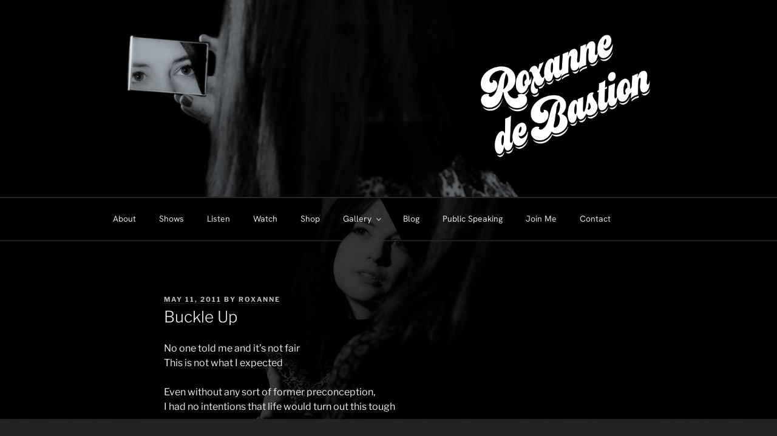

--- FILE ---
content_type: text/css
request_url: https://roxannedebastion.com/wp-content/themes/roxanne-de-bastion-2017/style.css?ver=2024-04-28
body_size: 1532
content:
/**
 * Theme Name: Roxanne de Bastion 2017
 * Theme URI: 
 * Description: Child theme of twentyseventeen
 * Version: 2.1
 * Author: Michael Spangenberg
 * Author URI: http://espea.de/
 * Tags: theme-options, threaded-comments, microformats, translation-ready, rtl-language-support, one-column, two-columns, flexible-width
 * Template: twentyseventeen
 *
 */

/* Load parent's CSS */
@import url("../twentyseventeen/style.css");

/* Add your custom styles after this line. */
/* @import url("https://fontlibrary.org/face/hanken"); */

/* hanken-grotesk-regular - latin */
@font-face {
  font-display: swap; /* Check https://developer.mozilla.org/en-US/docs/Web/CSS/@font-face/font-display for other options. */
  font-family: 'Hanken Grotesk';
  font-style: normal;
  font-weight: 400;
  src: url('fonts/hanken-grotesk-v8-latin-regular.woff2') format('woff2'), /* Chrome 36+, Opera 23+, Firefox 39+, Safari 12+, iOS 10+ */
       url('fonts/hanken-grotesk-v8-latin-regular.ttf') format('truetype'); /* Chrome 4+, Firefox 3.5+, IE 9+, Safari 3.1+, iOS 4.2+, Android Browser 2.2+ */
}
/* hanken-grotesk-500 - latin */
@font-face {
  font-display: swap; /* Check https://developer.mozilla.org/en-US/docs/Web/CSS/@font-face/font-display for other options. */
  font-family: 'Hanken Grotesk';
  font-style: normal;
  font-weight: 500;
  src: url('fonts/hanken-grotesk-v8-latin-500.woff2') format('woff2'), /* Chrome 36+, Opera 23+, Firefox 39+, Safari 12+, iOS 10+ */
       url('fonts/hanken-grotesk-v8-latin-500.ttf') format('truetype'); /* Chrome 4+, Firefox 3.5+, IE 9+, Safari 3.1+, iOS 4.2+, Android Browser 2.2+ */
}

body.colors-dark, .colors-dark .site-content-contain, .colors-dark .navigation-top, .colors-dark .main-navigation ul {
	background-image: url("/wp-content/themes/roxanne-de-bastion-2017/images/RDB-2021-background.jpg") !important;
	background-attachment: fixed !important;
	background-repeat: no-repeat !important;
	background-size: cover !important;
	background-position: center top !important;
}

.site-title a, .colors-dark .site-title a, .colors-custom .site-title a, body.has-header-image .site-title a, body.has-header-video .site-title a, body.has-header-image.colors-dark .site-title a, body.has-header-video.colors-dark .site-title a, body.has-header-image.colors-custom .site-title a, body.has-header-video.colors-custom .site-title a, .site-description, .colors-dark .site-description, .colors-custom .site-description, body.has-header-image .site-description, body.has-header-video .site-description, body.has-header-image.colors-dark .site-description, body.has-header-video.colors-dark .site-description, body.has-header-image.colors-custom .site-description, body.has-header-video.colors-custom .site-description {
	font-family: 'Hanken Grotesk'; 
	font-weight: 500; 
	font-style: normal;
}

.colors-dark .entry-content a, .colors-dark .entry-summary a, .colors-dark .widget a, .colors-dark .site-footer .widget-area a, .colors-dark .posts-navigation a, .colors-dark .widget_authors a strong {
	-webkit-box-shadow: none !important;
	box-shadow: none !important;
}

.home .navigation-top {
	margin-bottom: 20px;
}

.navigation-top a {
	font-family: 'Hanken Grotesk'; 
	font-weight: 400; 
	font-style: normal;
}
.navigation-top a:hover {
	color: #F22229 !important;
}
.navigation-top .current_page_item a,
.navigation-top .current-menu-item > a {
	color: #F22229 !important;
}

.btn,
#mc_signup_submit,
.wpcf7-submit {
    display: inline-block;
    font-weight: 700;
    padding: 10px 20px;
    color: #FFFFFF !important;
    border: 1px solid #FFFFFF !important;
    text-transform: capitalize;
	border-radius: 5px;
	-webkit-box-shadow: none !important;
	box-shadow: none !important;
	background-color: transparent !important;
	height: 44px;
}
.btn:hover,
#mc_signup_submit:hover,
.wpcf7-submit:hover {
    background: #F22229 !important;
	color: #FFFFFF !important;
    font-weight: 700;
    border: 1px solid #F22229 !important;
	text-decoration: none;
}

.entry-content a img, .widget a img {
	-webkit-box-shadow: none !important;
	box-shadow: none !important;
}
.entry-content a img, .widget a {
	-webkit-box-shadow: none !important;
	box-shadow: none !important;
	text-decoration: none !important;
}

#main .mc_custom_border_hdr {
	display: none;
}
#main #mc_unsub_link {
	display: inline-block;
	padding-left: 30px;
}

.site-branding-text {
	width: 100%;
}

.has-header-image.twentyseventeen-front-page .custom-header,
.has-header-video.twentyseventeen-front-page .custom-header,
.has-header-image.home.blog .custom-header,
.has-header-video.home.blog .custom-header {
	display: table;
	height: 300px;
	height: auto;
	width: 100%;
}

.has-header-image .custom-header-media img,
.has-header-video .custom-header-media video,
.has-header-video .custom-header-media iframe {
	position: fixed;
	height: auto;
	left: 0;
	max-width: 1000%;
	min-height: auto;
	min-width: 100%;
	min-width: 100vw; /* vw prevents 1px gap on left that 100% has */
	width: auto;
	top: 0;
	padding-bottom: 1px; /* Prevent header from extending beyond the footer */
	-ms-transform: none;
	-moz-transform: none;
	-webkit-transform: none;
	transform: none
}

@media screen and (min-width: 48em) {
	.has-header-image.twentyseventeen-front-page .site-branding,
	.has-header-video.twentyseventeen-front-page .site-branding,
	.has-header-image.home.blog .site-branding,
	.has-header-video.home.blog .site-branding {
		top: 20%;
	}
}

.site-title {
	text-transform: none !important;
	text-align: right;
	
}
.site-title img {
	width: 25vw;
}

#footer-bar {
	width: 100%;
	height: 30px;
	position: fixed;
	bottom: 0;
	left: 0;
	text-align: center;
	background-color: #222;
	z-index: 100;
}
.site-footer {
	margin-bottom: 20px;
}

.gigpress-sidebar-more {
	margin-top: 15px;
}
.mc_merge_var {
	display: inline-block;
	margin-right: 15px;
}
.mc_signup_submit {
	display: inline-block;
}
.mc_input {
	width: auto;
}
#mc_unsub_link {
	margin-top: 10px;
}


.skillbar-title span {
	color: #000000;
}
.skill-bar-percent {
	color: #FFFFFF !important;
}